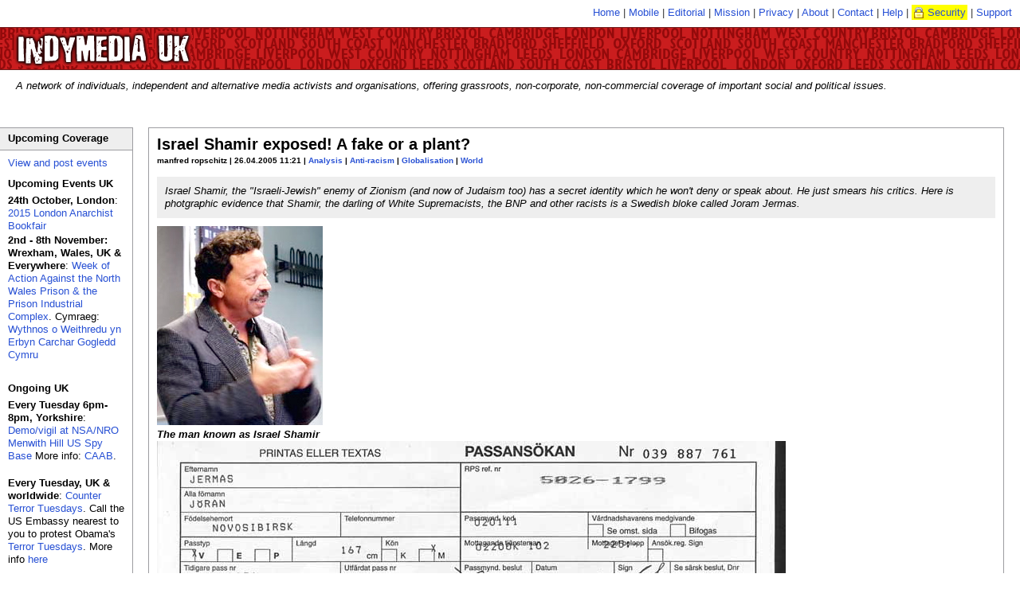

--- FILE ---
content_type: text/html; charset=utf-8
request_url: https://www.indymedia.org.uk/en/2005/04/309818.html?c=on
body_size: 16448
content:




  
<!DOCTYPE html>
<!-- article  -->
<html lang="en">
  <head>
    <meta http-equiv="Content-Type" content="text/html; charset=UTF-8" />
    <title>Israel Shamir exposed! A fake or a plant? - UK Indymedia</title>
    <meta lang="en" name="description" content="Israel Shamir, the &amp;quot;Israeli-Jewish&amp;quot; enemy of Zionism (and now of Judaism too) has a secret identity which he won't deny or speak about. He just smears his critics. Here is photgraphic evidence that Shamir, the darling of White Supremacists, the BNP and other racists is a Swedish bloke called Joram Jermas." />
    
    
    
    
      <!-- robots meta tag  -->

  <meta name="robots" content="index,follow" />



    
      

    <!-- header.head.template  -->

    
    
    
    
    
    
    <link rel="shortcut icon" href="/favicon.ico" type="image/x-icon" />
    
    <link rel="stylesheet" type="text/css" href="/inc/style.css" media="screen" title="IMC UK Style" />
    <link rel="stylesheet" type="text/css" href="/inc/print.css" media="print" title="Print Style Sheet" />
    <link rel="stylesheet" type="text/css" href="/inc/handheld.css" media="handheld" title="Print Style Sheet" />
    
    <link rel="alternate syndication" href="/en/features.rss" type="application/rss+xml" 
      hreflang="en" title="UK Indymedia Features RSS Feed" />
    <link rel="alternate syndication" href="/en/newswire.rss" type="application/rss+xml" 
      hreflang="en" title="UK Indymedia Newswire RSS Feed" />
    <link rel="alternate syndication" href="/en/promotednewswire.rss" type="application/rss+xml" 
      hreflang="en" title="UK Indymedia Promoted Newswire RSS Feed" />
    <link rel="alternate syndication" href="/en/audio.rss" type="application/rss+xml" 
      hreflang="en" title="UK Indymedia Audio RSS Feed " />
    <link rel="alternate syndication" href="/en/images.rss" type="application/rss+xml" 
      hreflang="en" title="UK Indymedia Images RSS Feed " />
    <link rel="alternate syndication" href="/en/video.rss" type="application/rss+xml" 
      hreflang="en" title="UK Indymedia Video RSS Feed " />
    
    <link rel="alternate syndication" href="/en/regions/birmingham/newswire.rss" type="application/rss+xml" 
      hreflang="en" title="UK Indymedia Birmingham Newswire RSS Feed" />
    <link rel="alternate syndication" href="/en/regions/birmingham/features.rss" type="application/rss+xml" 
      hreflang="en" title="UK Indymedia Birmingham Features RSS Feed" />
    
    <link rel="alternate syndication" href="/en/regions/cambridge/newswire.rss" type="application/rss+xml" 
      hreflang="en" title="UK Indymedia Cambridge Newswire RSS Feed" />
    <link rel="alternate syndication" href="/en/regions/cambridge/features.rss" type="application/rss+xml" 
      hreflang="en" title="UK Indymedia Cambridge Features RSS Feed" />
    
    <link rel="alternate syndication" href="/en/regions/liverpool/newswire.rss" type="application/rss+xml" 
      hreflang="en" title="UK Indymedia Liverpool Newswire RSS Feed" />
    <link rel="alternate syndication" href="/en/regions/liverpool/features.rss" type="application/rss+xml" 
      hreflang="en" title="UK Indymedia Liverpool Features RSS Feed" />
    
    <link rel="alternate syndication" href="/en/regions/london/newswire.rss" type="application/rss+xml" 
      hreflang="en" title="UK Indymedia London Newswire RSS Feed" />
    <link rel="alternate syndication" href="/en/regions/london/features.rss" type="application/rss+xml" 
      hreflang="en" title="UK Indymedia London Features RSS Feed" />
    
    <link rel="alternate syndication" href="/en/regions/oxford/newswire.rss" type="application/rss+xml" 
      hreflang="en" title="UK Indymedia Oxford Newswire RSS Feed" />
    <link rel="alternate syndication" href="/en/regions/oxford/features.rss" type="application/rss+xml" 
      hreflang="en" title="UK Indymedia Oxford Features RSS Feed" />
    
    <link rel="alternate syndication" href="/en/regions/sheffield/newswire.rss" type="application/rss+xml" 
      hreflang="en" title="UK Indymedia Sheffield Newswire RSS Feed" />
    <link rel="alternate syndication" href="/en/regions/sheffield/features.rss" type="application/rss+xml" 
      hreflang="en" title="UK Indymedia Sheffield Features RSS Feed" />
    
    <link rel="alternate syndication" href="/en/regions/southcoast/newswire.rss" type="application/rss+xml" 
      hreflang="en" title="UK Indymedia South Coast Newswire RSS Feed" />
    <link rel="alternate syndication" href="/en/regions/southcoast/features.rss" type="application/rss+xml" 
      hreflang="en" title="UK Indymedia South Coast Features RSS Feed" />
    
    <link rel="alternate syndication" href="/en/regions/wales/newswire.rss" type="application/rss+xml" 
      hreflang="en" title="UK Indymedia Wales Newswire RSS Feed" />
    <link rel="alternate syndication" href="/en/regions/wales/features.rss" type="application/rss+xml" 
      hreflang="en" title="UK Indymedia Wales Features RSS Feed" />
    
    <link rel="alternate syndication" href="/en/regions/world/newswire.rss" type="application/rss+xml" 
      hreflang="en" title="UK Indymedia World Newswire RSS Feed" />
    <link rel="alternate syndication" href="/en/regions/world/features.rss" type="application/rss+xml" 
      hreflang="en" title="UK Indymedia World Features RSS Feed" />
    
    
    <link rel="alternate syndication" href="/en/topics/afghanistan/newswire.rss" type="application/rss+xml" 
      hreflang="en" title="UK Indymedia Afghanistan Newswire RSS Feed" />
    <link rel="alternate syndication" href="/en/topics/afghanistan/features.rss" type="application/rss+xml" 
      hreflang="en" title="UK Indymedia Afghanistan Features RSS Feed" />
    
    <link rel="alternate syndication" href="/en/topics/analysis/newswire.rss" type="application/rss+xml" 
      hreflang="en" title="UK Indymedia Analysis Newswire RSS Feed" />
    <link rel="alternate syndication" href="/en/topics/analysis/features.rss" type="application/rss+xml" 
      hreflang="en" title="UK Indymedia Analysis Features RSS Feed" />
    
    <link rel="alternate syndication" href="/en/topics/animalliberation/newswire.rss" type="application/rss+xml" 
      hreflang="en" title="UK Indymedia Animal Liberation Newswire RSS Feed" />
    <link rel="alternate syndication" href="/en/topics/animalliberation/features.rss" type="application/rss+xml" 
      hreflang="en" title="UK Indymedia Animal Liberation Features RSS Feed" />
    
    <link rel="alternate syndication" href="/en/topics/nukes/newswire.rss" type="application/rss+xml" 
      hreflang="en" title="UK Indymedia Anti-Nuclear Newswire RSS Feed" />
    <link rel="alternate syndication" href="/en/topics/nukes/features.rss" type="application/rss+xml" 
      hreflang="en" title="UK Indymedia Anti-Nuclear Features RSS Feed" />
    
    <link rel="alternate syndication" href="/en/topics/anti-militarism/newswire.rss" type="application/rss+xml" 
      hreflang="en" title="UK Indymedia Anti-militarism Newswire RSS Feed" />
    <link rel="alternate syndication" href="/en/topics/anti-militarism/features.rss" type="application/rss+xml" 
      hreflang="en" title="UK Indymedia Anti-militarism Features RSS Feed" />
    
    <link rel="alternate syndication" href="/en/topics/anti-racism/newswire.rss" type="application/rss+xml" 
      hreflang="en" title="UK Indymedia Anti-racism Newswire RSS Feed" />
    <link rel="alternate syndication" href="/en/topics/anti-racism/features.rss" type="application/rss+xml" 
      hreflang="en" title="UK Indymedia Anti-racism Features RSS Feed" />
    
    <link rel="alternate syndication" href="/en/topics/bio-technology/newswire.rss" type="application/rss+xml" 
      hreflang="en" title="UK Indymedia Bio-technology Newswire RSS Feed" />
    <link rel="alternate syndication" href="/en/topics/bio-technology/features.rss" type="application/rss+xml" 
      hreflang="en" title="UK Indymedia Bio-technology Features RSS Feed" />
    
    <link rel="alternate syndication" href="/en/topics/climate/newswire.rss" type="application/rss+xml" 
      hreflang="en" title="UK Indymedia Climate Chaos Newswire RSS Feed" />
    <link rel="alternate syndication" href="/en/topics/climate/features.rss" type="application/rss+xml" 
      hreflang="en" title="UK Indymedia Climate Chaos Features RSS Feed" />
    
    <link rel="alternate syndication" href="/en/topics/culture/newswire.rss" type="application/rss+xml" 
      hreflang="en" title="UK Indymedia Culture Newswire RSS Feed" />
    <link rel="alternate syndication" href="/en/topics/culture/features.rss" type="application/rss+xml" 
      hreflang="en" title="UK Indymedia Culture Features RSS Feed" />
    
    <link rel="alternate syndication" href="/en/topics/ecology/newswire.rss" type="application/rss+xml" 
      hreflang="en" title="UK Indymedia Ecology Newswire RSS Feed" />
    <link rel="alternate syndication" href="/en/topics/ecology/features.rss" type="application/rss+xml" 
      hreflang="en" title="UK Indymedia Ecology Features RSS Feed" />
    
    <link rel="alternate syndication" href="/en/topics/education/newswire.rss" type="application/rss+xml" 
      hreflang="en" title="UK Indymedia Education Newswire RSS Feed" />
    <link rel="alternate syndication" href="/en/topics/education/features.rss" type="application/rss+xml" 
      hreflang="en" title="UK Indymedia Education Features RSS Feed" />
    
    <link rel="alternate syndication" href="/en/topics/energy/newswire.rss" type="application/rss+xml" 
      hreflang="en" title="UK Indymedia Energy Crisis Newswire RSS Feed" />
    <link rel="alternate syndication" href="/en/topics/energy/features.rss" type="application/rss+xml" 
      hreflang="en" title="UK Indymedia Energy Crisis Features RSS Feed" />
    
    <link rel="alternate syndication" href="/en/topics/frack/newswire.rss" type="application/rss+xml" 
      hreflang="en" title="UK Indymedia Fracking Newswire RSS Feed" />
    <link rel="alternate syndication" href="/en/topics/frack/features.rss" type="application/rss+xml" 
      hreflang="en" title="UK Indymedia Fracking Features RSS Feed" />
    
    <link rel="alternate syndication" href="/en/topics/freespaces/newswire.rss" type="application/rss+xml" 
      hreflang="en" title="UK Indymedia Free Spaces Newswire RSS Feed" />
    <link rel="alternate syndication" href="/en/topics/freespaces/features.rss" type="application/rss+xml" 
      hreflang="en" title="UK Indymedia Free Spaces Features RSS Feed" />
    
    <link rel="alternate syndication" href="/en/topics/gender/newswire.rss" type="application/rss+xml" 
      hreflang="en" title="UK Indymedia Gender Newswire RSS Feed" />
    <link rel="alternate syndication" href="/en/topics/gender/features.rss" type="application/rss+xml" 
      hreflang="en" title="UK Indymedia Gender Features RSS Feed" />
    
    <link rel="alternate syndication" href="/en/topics/globalisation/newswire.rss" type="application/rss+xml" 
      hreflang="en" title="UK Indymedia Globalisation Newswire RSS Feed" />
    <link rel="alternate syndication" href="/en/topics/globalisation/features.rss" type="application/rss+xml" 
      hreflang="en" title="UK Indymedia Globalisation Features RSS Feed" />
    
    <link rel="alternate syndication" href="/en/topics/health/newswire.rss" type="application/rss+xml" 
      hreflang="en" title="UK Indymedia Health Newswire RSS Feed" />
    <link rel="alternate syndication" href="/en/topics/health/features.rss" type="application/rss+xml" 
      hreflang="en" title="UK Indymedia Health Features RSS Feed" />
    
    <link rel="alternate syndication" href="/en/topics/history/newswire.rss" type="application/rss+xml" 
      hreflang="en" title="UK Indymedia History Newswire RSS Feed" />
    <link rel="alternate syndication" href="/en/topics/history/features.rss" type="application/rss+xml" 
      hreflang="en" title="UK Indymedia History Features RSS Feed" />
    
    <link rel="alternate syndication" href="/en/topics/indymedia/newswire.rss" type="application/rss+xml" 
      hreflang="en" title="UK Indymedia Indymedia Newswire RSS Feed" />
    <link rel="alternate syndication" href="/en/topics/indymedia/features.rss" type="application/rss+xml" 
      hreflang="en" title="UK Indymedia Indymedia Features RSS Feed" />
    
    <link rel="alternate syndication" href="/en/topics/iraq/newswire.rss" type="application/rss+xml" 
      hreflang="en" title="UK Indymedia Iraq Newswire RSS Feed" />
    <link rel="alternate syndication" href="/en/topics/iraq/features.rss" type="application/rss+xml" 
      hreflang="en" title="UK Indymedia Iraq Features RSS Feed" />
    
    <link rel="alternate syndication" href="/en/topics/migration/newswire.rss" type="application/rss+xml" 
      hreflang="en" title="UK Indymedia Migration Newswire RSS Feed" />
    <link rel="alternate syndication" href="/en/topics/migration/features.rss" type="application/rss+xml" 
      hreflang="en" title="UK Indymedia Migration Features RSS Feed" />
    
    <link rel="alternate syndication" href="/en/topics/oceans/newswire.rss" type="application/rss+xml" 
      hreflang="en" title="UK Indymedia Ocean Defence Newswire RSS Feed" />
    <link rel="alternate syndication" href="/en/topics/oceans/features.rss" type="application/rss+xml" 
      hreflang="en" title="UK Indymedia Ocean Defence Features RSS Feed" />
    
    <link rel="alternate syndication" href="/en/topics/otherpress/newswire.rss" type="application/rss+xml" 
      hreflang="en" title="UK Indymedia Other Press Newswire RSS Feed" />
    <link rel="alternate syndication" href="/en/topics/otherpress/features.rss" type="application/rss+xml" 
      hreflang="en" title="UK Indymedia Other Press Features RSS Feed" />
    
    <link rel="alternate syndication" href="/en/topics/palestine/newswire.rss" type="application/rss+xml" 
      hreflang="en" title="UK Indymedia Palestine Newswire RSS Feed" />
    <link rel="alternate syndication" href="/en/topics/palestine/features.rss" type="application/rss+xml" 
      hreflang="en" title="UK Indymedia Palestine Features RSS Feed" />
    
    <link rel="alternate syndication" href="/en/topics/cops/newswire.rss" type="application/rss+xml" 
      hreflang="en" title="UK Indymedia Policing Newswire RSS Feed" />
    <link rel="alternate syndication" href="/en/topics/cops/features.rss" type="application/rss+xml" 
      hreflang="en" title="UK Indymedia Policing Features RSS Feed" />
    
    <link rel="alternate syndication" href="/en/topics/publicsectorcuts/newswire.rss" type="application/rss+xml" 
      hreflang="en" title="UK Indymedia Public sector cuts Newswire RSS Feed" />
    <link rel="alternate syndication" href="/en/topics/publicsectorcuts/features.rss" type="application/rss+xml" 
      hreflang="en" title="UK Indymedia Public sector cuts Features RSS Feed" />
    
    <link rel="alternate syndication" href="/en/topics/repression/newswire.rss" type="application/rss+xml" 
      hreflang="en" title="UK Indymedia Repression Newswire RSS Feed" />
    <link rel="alternate syndication" href="/en/topics/repression/features.rss" type="application/rss+xml" 
      hreflang="en" title="UK Indymedia Repression Features RSS Feed" />
    
    <link rel="alternate syndication" href="/en/topics/socialstruggles/newswire.rss" type="application/rss+xml" 
      hreflang="en" title="UK Indymedia Social Struggles Newswire RSS Feed" />
    <link rel="alternate syndication" href="/en/topics/socialstruggles/features.rss" type="application/rss+xml" 
      hreflang="en" title="UK Indymedia Social Struggles Features RSS Feed" />
    
    <link rel="alternate syndication" href="/en/topics/technology/newswire.rss" type="application/rss+xml" 
      hreflang="en" title="UK Indymedia Technology Newswire RSS Feed" />
    <link rel="alternate syndication" href="/en/topics/technology/features.rss" type="application/rss+xml" 
      hreflang="en" title="UK Indymedia Technology Features RSS Feed" />
    
    <link rel="alternate syndication" href="/en/topics/terror/newswire.rss" type="application/rss+xml" 
      hreflang="en" title="UK Indymedia Terror War Newswire RSS Feed" />
    <link rel="alternate syndication" href="/en/topics/terror/features.rss" type="application/rss+xml" 
      hreflang="en" title="UK Indymedia Terror War Features RSS Feed" />
    
    <link rel="alternate syndication" href="/en/topics/workersmovements/newswire.rss" type="application/rss+xml" 
      hreflang="en" title="UK Indymedia Workers' Movements Newswire RSS Feed" />
    <link rel="alternate syndication" href="/en/topics/workersmovements/features.rss" type="application/rss+xml" 
      hreflang="en" title="UK Indymedia Workers' Movements Features RSS Feed" />
    
    <link rel="alternate syndication" href="/en/topics/zapatista/newswire.rss" type="application/rss+xml" 
      hreflang="en" title="UK Indymedia Zapatista Newswire RSS Feed" />
    <link rel="alternate syndication" href="/en/topics/zapatista/features.rss" type="application/rss+xml" 
      hreflang="en" title="UK Indymedia Zapatista Features RSS Feed" />
    
    
    
    
    <link rel="alternate syndication" href="/en/actions/2014/nato/newswire.rss" type="application/rss+xml" 
      hreflang="en" title="UK Indymedia NATO 2014 Newswire RSS Feed" />
    <link rel="alternate syndication" href="/en/actions/2014/nato/features.rss" type="application/rss+xml" 
      hreflang="en" title="UK Indymedia NATO 2014 Features RSS Feed" />
    
    
    <link rel="alternate syndication" href="/en/actions/2013/g8/newswire.rss" type="application/rss+xml" 
      hreflang="en" title="UK Indymedia G8 2013 Newswire RSS Feed" />
    <link rel="alternate syndication" href="/en/actions/2013/g8/features.rss" type="application/rss+xml" 
      hreflang="en" title="UK Indymedia G8 2013 Features RSS Feed" />
    
    
    <link rel="alternate syndication" href="/en/actions/2012/workfare/newswire.rss" type="application/rss+xml" 
      hreflang="en" title="UK Indymedia Workfare Newswire RSS Feed" />
    <link rel="alternate syndication" href="/en/actions/2012/workfare/features.rss" type="application/rss+xml" 
      hreflang="en" title="UK Indymedia Workfare Features RSS Feed" />
    
    
    <link rel="alternate syndication" href="/en/actions/2011/census/newswire.rss" type="application/rss+xml" 
      hreflang="en" title="UK Indymedia 2011 Census Resistance Newswire RSS Feed" />
    <link rel="alternate syndication" href="/en/actions/2011/census/features.rss" type="application/rss+xml" 
      hreflang="en" title="UK Indymedia 2011 Census Resistance Features RSS Feed" />
    
    <link rel="alternate syndication" href="/en/actions/2011/riots/newswire.rss" type="application/rss+xml" 
      hreflang="en" title="UK Indymedia August Riots Newswire RSS Feed" />
    <link rel="alternate syndication" href="/en/actions/2011/riots/features.rss" type="application/rss+xml" 
      hreflang="en" title="UK Indymedia August Riots Features RSS Feed" />
    
    <link rel="alternate syndication" href="/en/actions/2011/dalefarm/newswire.rss" type="application/rss+xml" 
      hreflang="en" title="UK Indymedia Dale Farm Newswire RSS Feed" />
    <link rel="alternate syndication" href="/en/actions/2011/dalefarm/features.rss" type="application/rss+xml" 
      hreflang="en" title="UK Indymedia Dale Farm Features RSS Feed" />
    
    <link rel="alternate syndication" href="/en/actions/2011/j30/newswire.rss" type="application/rss+xml" 
      hreflang="en" title="UK Indymedia J30 Strike Newswire RSS Feed" />
    <link rel="alternate syndication" href="/en/actions/2011/j30/features.rss" type="application/rss+xml" 
      hreflang="en" title="UK Indymedia J30 Strike Features RSS Feed" />
    
    <link rel="alternate syndication" href="/en/actions/2011/occupy/newswire.rss" type="application/rss+xml" 
      hreflang="en" title="UK Indymedia Occupy Everywhere Newswire RSS Feed" />
    <link rel="alternate syndication" href="/en/actions/2011/occupy/features.rss" type="application/rss+xml" 
      hreflang="en" title="UK Indymedia Occupy Everywhere Features RSS Feed" />
    
    
    <link rel="alternate syndication" href="/en/actions/2010/gazaflotilla/newswire.rss" type="application/rss+xml" 
      hreflang="en" title="UK Indymedia Flotilla to Gaza Newswire RSS Feed" />
    <link rel="alternate syndication" href="/en/actions/2010/gazaflotilla/features.rss" type="application/rss+xml" 
      hreflang="en" title="UK Indymedia Flotilla to Gaza Features RSS Feed" />
    
    <link rel="alternate syndication" href="/en/actions/2010/mayday/newswire.rss" type="application/rss+xml" 
      hreflang="en" title="UK Indymedia Mayday 2010 Newswire RSS Feed" />
    <link rel="alternate syndication" href="/en/actions/2010/mayday/features.rss" type="application/rss+xml" 
      hreflang="en" title="UK Indymedia Mayday 2010 Features RSS Feed" />
    
    <link rel="alternate syndication" href="/en/actions/2010/tarsands/newswire.rss" type="application/rss+xml" 
      hreflang="en" title="UK Indymedia Tar Sands Newswire RSS Feed" />
    <link rel="alternate syndication" href="/en/actions/2010/tarsands/features.rss" type="application/rss+xml" 
      hreflang="en" title="UK Indymedia Tar Sands Features RSS Feed" />
    
    
    <link rel="alternate syndication" href="/en/actions/2009/cop15/newswire.rss" type="application/rss+xml" 
      hreflang="en" title="UK Indymedia COP15 Climate Summit 2009 Newswire RSS Feed" />
    <link rel="alternate syndication" href="/en/actions/2009/cop15/features.rss" type="application/rss+xml" 
      hreflang="en" title="UK Indymedia COP15 Climate Summit 2009 Features RSS Feed" />
    
    <link rel="alternate syndication" href="/en/actions/2009/g20/newswire.rss" type="application/rss+xml" 
      hreflang="en" title="UK Indymedia G20 London Summit Newswire RSS Feed" />
    <link rel="alternate syndication" href="/en/actions/2009/g20/features.rss" type="application/rss+xml" 
      hreflang="en" title="UK Indymedia G20 London Summit Features RSS Feed" />
    
    <link rel="alternate syndication" href="/en/actions/2009/guantanamo/newswire.rss" type="application/rss+xml" 
      hreflang="en" title="UK Indymedia Guantánamo Newswire RSS Feed" />
    <link rel="alternate syndication" href="/en/actions/2009/guantanamo/features.rss" type="application/rss+xml" 
      hreflang="en" title="UK Indymedia Guantánamo Features RSS Feed" />
    
    <link rel="alternate syndication" href="/en/actions/2009/strummer/newswire.rss" type="application/rss+xml" 
      hreflang="en" title="UK Indymedia Indymedia Server Seizure Newswire RSS Feed" />
    <link rel="alternate syndication" href="/en/actions/2009/strummer/features.rss" type="application/rss+xml" 
      hreflang="en" title="UK Indymedia Indymedia Server Seizure Features RSS Feed" />
    
    <link rel="alternate syndication" href="/en/actions/2009/occupations/newswire.rss" type="application/rss+xml" 
      hreflang="en" title="UK Indymedia University Occupations for Gaza Newswire RSS Feed" />
    <link rel="alternate syndication" href="/en/actions/2009/occupations/features.rss" type="application/rss+xml" 
      hreflang="en" title="UK Indymedia University Occupations for Gaza Features RSS Feed" />
    
    
    <link rel="alternate syndication" href="/en/actions/2007/climatecamp/newswire.rss" type="application/rss+xml" 
      hreflang="en" title="UK Indymedia Climate Camp 2007 Newswire RSS Feed" />
    <link rel="alternate syndication" href="/en/actions/2007/climatecamp/features.rss" type="application/rss+xml" 
      hreflang="en" title="UK Indymedia Climate Camp 2007 Features RSS Feed" />
    
    <link rel="alternate syndication" href="/en/actions/2007/dsei/newswire.rss" type="application/rss+xml" 
      hreflang="en" title="UK Indymedia DSEi 2007 Newswire RSS Feed" />
    <link rel="alternate syndication" href="/en/actions/2007/dsei/features.rss" type="application/rss+xml" 
      hreflang="en" title="UK Indymedia DSEi 2007 Features RSS Feed" />
    
    <link rel="alternate syndication" href="/en/actions/2007/g8/newswire.rss" type="application/rss+xml" 
      hreflang="en" title="UK Indymedia G8 Germany 2007 Newswire RSS Feed" />
    <link rel="alternate syndication" href="/en/actions/2007/g8/features.rss" type="application/rss+xml" 
      hreflang="en" title="UK Indymedia G8 Germany 2007 Features RSS Feed" />
    
    <link rel="alternate syndication" href="/en/actions/2007/mayday/newswire.rss" type="application/rss+xml" 
      hreflang="en" title="UK Indymedia Mayday 2007 Newswire RSS Feed" />
    <link rel="alternate syndication" href="/en/actions/2007/mayday/features.rss" type="application/rss+xml" 
      hreflang="en" title="UK Indymedia Mayday 2007 Features RSS Feed" />
    
    <link rel="alternate syndication" href="/en/actions/2007/nobordercamp/newswire.rss" type="application/rss+xml" 
      hreflang="en" title="UK Indymedia No Border Camp 2007 Newswire RSS Feed" />
    <link rel="alternate syndication" href="/en/actions/2007/nobordercamp/features.rss" type="application/rss+xml" 
      hreflang="en" title="UK Indymedia No Border Camp 2007 Features RSS Feed" />
    
    
    <link rel="alternate syndication" href="/en/actions/2006/noborders/newswire.rss" type="application/rss+xml" 
      hreflang="en" title="UK Indymedia April 2006 No Borders Days of Action Newswire RSS Feed" />
    <link rel="alternate syndication" href="/en/actions/2006/noborders/features.rss" type="application/rss+xml" 
      hreflang="en" title="UK Indymedia April 2006 No Borders Days of Action Features RSS Feed" />
    
    <link rel="alternate syndication" href="/en/actions/2006/aa/newswire.rss" type="application/rss+xml" 
      hreflang="en" title="UK Indymedia Art and Activism Caravan 2006 Newswire RSS Feed" />
    <link rel="alternate syndication" href="/en/actions/2006/aa/features.rss" type="application/rss+xml" 
      hreflang="en" title="UK Indymedia Art and Activism Caravan 2006 Features RSS Feed" />
    
    <link rel="alternate syndication" href="/en/actions/2006/climatecamp/newswire.rss" type="application/rss+xml" 
      hreflang="en" title="UK Indymedia Climate Camp 2006 Newswire RSS Feed" />
    <link rel="alternate syndication" href="/en/actions/2006/climatecamp/features.rss" type="application/rss+xml" 
      hreflang="en" title="UK Indymedia Climate Camp 2006 Features RSS Feed" />
    
    <link rel="alternate syndication" href="/en/actions/2006/faslane/newswire.rss" type="application/rss+xml" 
      hreflang="en" title="UK Indymedia Faslane Newswire RSS Feed" />
    <link rel="alternate syndication" href="/en/actions/2006/faslane/features.rss" type="application/rss+xml" 
      hreflang="en" title="UK Indymedia Faslane Features RSS Feed" />
    
    <link rel="alternate syndication" href="/en/actions/2006/france/newswire.rss" type="application/rss+xml" 
      hreflang="en" title="UK Indymedia French CPE uprising 2006 Newswire RSS Feed" />
    <link rel="alternate syndication" href="/en/actions/2006/france/features.rss" type="application/rss+xml" 
      hreflang="en" title="UK Indymedia French CPE uprising 2006 Features RSS Feed" />
    
    <link rel="alternate syndication" href="/en/actions/2006/g8/newswire.rss" type="application/rss+xml" 
      hreflang="en" title="UK Indymedia G8 Russia 2006 Newswire RSS Feed" />
    <link rel="alternate syndication" href="/en/actions/2006/g8/features.rss" type="application/rss+xml" 
      hreflang="en" title="UK Indymedia G8 Russia 2006 Features RSS Feed" />
    
    <link rel="alternate syndication" href="/en/actions/2006/lebanon/newswire.rss" type="application/rss+xml" 
      hreflang="en" title="UK Indymedia Lebanon War 2006 Newswire RSS Feed" />
    <link rel="alternate syndication" href="/en/actions/2006/lebanon/features.rss" type="application/rss+xml" 
      hreflang="en" title="UK Indymedia Lebanon War 2006 Features RSS Feed" />
    
    <link rel="alternate syndication" href="/en/actions/2006/march18/newswire.rss" type="application/rss+xml" 
      hreflang="en" title="UK Indymedia March 18 Anti War Protest Newswire RSS Feed" />
    <link rel="alternate syndication" href="/en/actions/2006/march18/features.rss" type="application/rss+xml" 
      hreflang="en" title="UK Indymedia March 18 Anti War Protest Features RSS Feed" />
    
    <link rel="alternate syndication" href="/en/actions/2006/mayday/newswire.rss" type="application/rss+xml" 
      hreflang="en" title="UK Indymedia Mayday 2006 Newswire RSS Feed" />
    <link rel="alternate syndication" href="/en/actions/2006/mayday/features.rss" type="application/rss+xml" 
      hreflang="en" title="UK Indymedia Mayday 2006 Features RSS Feed" />
    
    <link rel="alternate syndication" href="/en/actions/2006/oaxaca/newswire.rss" type="application/rss+xml" 
      hreflang="en" title="UK Indymedia Oaxaca Uprising Newswire RSS Feed" />
    <link rel="alternate syndication" href="/en/actions/2006/oaxaca/features.rss" type="application/rss+xml" 
      hreflang="en" title="UK Indymedia Oaxaca Uprising Features RSS Feed" />
    
    <link rel="alternate syndication" href="/en/actions/2006/refugeeweek/newswire.rss" type="application/rss+xml" 
      hreflang="en" title="UK Indymedia Refugee Week 2006 Newswire RSS Feed" />
    <link rel="alternate syndication" href="/en/actions/2006/refugeeweek/features.rss" type="application/rss+xml" 
      hreflang="en" title="UK Indymedia Refugee Week 2006 Features RSS Feed" />
    
    <link rel="alternate syndication" href="/en/actions/2006/mayo/newswire.rss" type="application/rss+xml" 
      hreflang="en" title="UK Indymedia Rossport Solidarity Newswire RSS Feed" />
    <link rel="alternate syndication" href="/en/actions/2006/mayo/features.rss" type="application/rss+xml" 
      hreflang="en" title="UK Indymedia Rossport Solidarity Features RSS Feed" />
    
    <link rel="alternate syndication" href="/en/actions/2006/socpa/newswire.rss" type="application/rss+xml" 
      hreflang="en" title="UK Indymedia SOCPA Newswire RSS Feed" />
    <link rel="alternate syndication" href="/en/actions/2006/socpa/features.rss" type="application/rss+xml" 
      hreflang="en" title="UK Indymedia SOCPA Features RSS Feed" />
    
    <link rel="alternate syndication" href="/en/actions/2006/oct7/newswire.rss" type="application/rss+xml" 
      hreflang="en" title="UK Indymedia Transnational Day of Action Against Migration Controls Newswire RSS Feed" />
    <link rel="alternate syndication" href="/en/actions/2006/oct7/features.rss" type="application/rss+xml" 
      hreflang="en" title="UK Indymedia Transnational Day of Action Against Migration Controls Features RSS Feed" />
    
    <link rel="alternate syndication" href="/en/actions/2006/wsf/newswire.rss" type="application/rss+xml" 
      hreflang="en" title="UK Indymedia WSF 2006 Newswire RSS Feed" />
    <link rel="alternate syndication" href="/en/actions/2006/wsf/features.rss" type="application/rss+xml" 
      hreflang="en" title="UK Indymedia WSF 2006 Features RSS Feed" />
    
    
    <link rel="alternate syndication" href="/en/actions/2005/dsei/newswire.rss" type="application/rss+xml" 
      hreflang="en" title="UK Indymedia DSEi 2005 Newswire RSS Feed" />
    <link rel="alternate syndication" href="/en/actions/2005/dsei/features.rss" type="application/rss+xml" 
      hreflang="en" title="UK Indymedia DSEi 2005 Features RSS Feed" />
    
    <link rel="alternate syndication" href="/en/actions/2005/g8/newswire.rss" type="application/rss+xml" 
      hreflang="en" title="UK Indymedia G8 2005 Newswire RSS Feed" />
    <link rel="alternate syndication" href="/en/actions/2005/g8/features.rss" type="application/rss+xml" 
      hreflang="en" title="UK Indymedia G8 2005 Features RSS Feed" />
    
    <link rel="alternate syndication" href="/en/actions/2005/wto/newswire.rss" type="application/rss+xml" 
      hreflang="en" title="UK Indymedia WTO Hong Kong 2005 Newswire RSS Feed" />
    <link rel="alternate syndication" href="/en/actions/2005/wto/features.rss" type="application/rss+xml" 
      hreflang="en" title="UK Indymedia WTO Hong Kong 2005 Features RSS Feed" />
    
    
    <link rel="alternate syndication" href="/en/actions/2004/esf/newswire.rss" type="application/rss+xml" 
      hreflang="en" title="UK Indymedia European Social Forum Newswire RSS Feed" />
    <link rel="alternate syndication" href="/en/actions/2004/esf/features.rss" type="application/rss+xml" 
      hreflang="en" title="UK Indymedia European Social Forum Features RSS Feed" />
    
    <link rel="alternate syndication" href="/en/actions/2004/fbi/newswire.rss" type="application/rss+xml" 
      hreflang="en" title="UK Indymedia FBI Server Seizure Newswire RSS Feed" />
    <link rel="alternate syndication" href="/en/actions/2004/fbi/features.rss" type="application/rss+xml" 
      hreflang="en" title="UK Indymedia FBI Server Seizure Features RSS Feed" />
    
    <link rel="alternate syndication" href="/en/actions/2004/mayday/newswire.rss" type="application/rss+xml" 
      hreflang="en" title="UK Indymedia May Day 2004 Newswire RSS Feed" />
    <link rel="alternate syndication" href="/en/actions/2004/mayday/features.rss" type="application/rss+xml" 
      hreflang="en" title="UK Indymedia May Day 2004 Features RSS Feed" />
    
    <link rel="alternate syndication" href="/en/actions/2004/venezuela/newswire.rss" type="application/rss+xml" 
      hreflang="en" title="UK Indymedia Venezuela Newswire RSS Feed" />
    <link rel="alternate syndication" href="/en/actions/2004/venezuela/features.rss" type="application/rss+xml" 
      hreflang="en" title="UK Indymedia Venezuela Features RSS Feed" />
    
    
    <link rel="alternate syndication" href="/en/actions/2003/bush/newswire.rss" type="application/rss+xml" 
      hreflang="en" title="UK Indymedia Bush 2003 Newswire RSS Feed" />
    <link rel="alternate syndication" href="/en/actions/2003/bush/features.rss" type="application/rss+xml" 
      hreflang="en" title="UK Indymedia Bush 2003 Features RSS Feed" />
    
    <link rel="alternate syndication" href="/en/actions/2003/dsei/newswire.rss" type="application/rss+xml" 
      hreflang="en" title="UK Indymedia DSEi 2003 Newswire RSS Feed" />
    <link rel="alternate syndication" href="/en/actions/2003/dsei/features.rss" type="application/rss+xml" 
      hreflang="en" title="UK Indymedia DSEi 2003 Features RSS Feed" />
    
    <link rel="alternate syndication" href="/en/actions/2003/evian/newswire.rss" type="application/rss+xml" 
      hreflang="en" title="UK Indymedia Evian G8 Newswire RSS Feed" />
    <link rel="alternate syndication" href="/en/actions/2003/evian/features.rss" type="application/rss+xml" 
      hreflang="en" title="UK Indymedia Evian G8 Features RSS Feed" />
    
    <link rel="alternate syndication" href="/en/actions/2003/mayday/newswire.rss" type="application/rss+xml" 
      hreflang="en" title="UK Indymedia May Day 2003 Newswire RSS Feed" />
    <link rel="alternate syndication" href="/en/actions/2003/mayday/features.rss" type="application/rss+xml" 
      hreflang="en" title="UK Indymedia May Day 2003 Features RSS Feed" />
    
    <link rel="alternate syndication" href="/en/actions/2003/nowarf15/newswire.rss" type="application/rss+xml" 
      hreflang="en" title="UK Indymedia No War F15 Newswire RSS Feed" />
    <link rel="alternate syndication" href="/en/actions/2003/nowarf15/features.rss" type="application/rss+xml" 
      hreflang="en" title="UK Indymedia No War F15 Features RSS Feed" />
    
    <link rel="alternate syndication" href="/en/actions/2003/saloniki/newswire.rss" type="application/rss+xml" 
      hreflang="en" title="UK Indymedia Saloniki Prisoner Support Newswire RSS Feed" />
    <link rel="alternate syndication" href="/en/actions/2003/saloniki/features.rss" type="application/rss+xml" 
      hreflang="en" title="UK Indymedia Saloniki Prisoner Support Features RSS Feed" />
    
    <link rel="alternate syndication" href="/en/actions/2003/thessaloniki/newswire.rss" type="application/rss+xml" 
      hreflang="en" title="UK Indymedia Thessaloniki EU Newswire RSS Feed" />
    <link rel="alternate syndication" href="/en/actions/2003/thessaloniki/features.rss" type="application/rss+xml" 
      hreflang="en" title="UK Indymedia Thessaloniki EU Features RSS Feed" />
    
    <link rel="alternate syndication" href="/en/actions/2003/wsis/newswire.rss" type="application/rss+xml" 
      hreflang="en" title="UK Indymedia WSIS 2003 Newswire RSS Feed" />
    <link rel="alternate syndication" href="/en/actions/2003/wsis/features.rss" type="application/rss+xml" 
      hreflang="en" title="UK Indymedia WSIS 2003 Features RSS Feed" />
    
    
    <link rel="alternate syndication" href="/en/actions/2002/argentina/newswire.rss" type="application/rss+xml" 
      hreflang="en" title="UK Indymedia Argentina Newswire RSS Feed" />
    <link rel="alternate syndication" href="/en/actions/2002/argentina/features.rss" type="application/rss+xml" 
      hreflang="en" title="UK Indymedia Argentina Features RSS Feed" />
    
    <link rel="alternate syndication" href="/en/actions/2002/barcelona/newswire.rss" type="application/rss+xml" 
      hreflang="en" title="UK Indymedia Barcelona EU Newswire RSS Feed" />
    <link rel="alternate syndication" href="/en/actions/2002/barcelona/features.rss" type="application/rss+xml" 
      hreflang="en" title="UK Indymedia Barcelona EU Features RSS Feed" />
    
    <link rel="alternate syndication" href="/en/actions/2002/copenhagen/newswire.rss" type="application/rss+xml" 
      hreflang="en" title="UK Indymedia Copenhagen EU Newswire RSS Feed" />
    <link rel="alternate syndication" href="/en/actions/2002/copenhagen/features.rss" type="application/rss+xml" 
      hreflang="en" title="UK Indymedia Copenhagen EU Features RSS Feed" />
    
    <link rel="alternate syndication" href="/en/actions/2002/earthsummit/newswire.rss" type="application/rss+xml" 
      hreflang="en" title="UK Indymedia Earth Summit Newswire RSS Feed" />
    <link rel="alternate syndication" href="/en/actions/2002/earthsummit/features.rss" type="application/rss+xml" 
      hreflang="en" title="UK Indymedia Earth Summit Features RSS Feed" />
    
    <link rel="alternate syndication" href="/en/actions/2002/mayday/newswire.rss" type="application/rss+xml" 
      hreflang="en" title="UK Indymedia May Day 2002 Newswire RSS Feed" />
    <link rel="alternate syndication" href="/en/actions/2002/mayday/features.rss" type="application/rss+xml" 
      hreflang="en" title="UK Indymedia May Day 2002 Features RSS Feed" />
    
    <link rel="alternate syndication" href="/en/actions/2002/nowardayofaction/newswire.rss" type="application/rss+xml" 
      hreflang="en" title="UK Indymedia No War Day of Action Newswire RSS Feed" />
    <link rel="alternate syndication" href="/en/actions/2002/nowardayofaction/features.rss" type="application/rss+xml" 
      hreflang="en" title="UK Indymedia No War Day of Action Features RSS Feed" />
    
    <link rel="alternate syndication" href="/en/actions/2002/nobordercamp/newswire.rss" type="application/rss+xml" 
      hreflang="en" title="UK Indymedia NoBorder Camp Newswire RSS Feed" />
    <link rel="alternate syndication" href="/en/actions/2002/nobordercamp/features.rss" type="application/rss+xml" 
      hreflang="en" title="UK Indymedia NoBorder Camp Features RSS Feed" />
    
    <link rel="alternate syndication" href="/en/actions/2002/prague/newswire.rss" type="application/rss+xml" 
      hreflang="en" title="UK Indymedia Prague NATO Newswire RSS Feed" />
    <link rel="alternate syndication" href="/en/actions/2002/prague/features.rss" type="application/rss+xml" 
      hreflang="en" title="UK Indymedia Prague NATO Features RSS Feed" />
    
    <link rel="alternate syndication" href="/en/actions/2002/sevilleEU/newswire.rss" type="application/rss+xml" 
      hreflang="en" title="UK Indymedia Seville EU Newswire RSS Feed" />
    <link rel="alternate syndication" href="/en/actions/2002/sevilleEU/features.rss" type="application/rss+xml" 
      hreflang="en" title="UK Indymedia Seville EU Features RSS Feed" />
    
    <link rel="alternate syndication" href="/en/actions/2002/wefnatowsf/newswire.rss" type="application/rss+xml" 
      hreflang="en" title="UK Indymedia WEF/NATO/WSF Newswire RSS Feed" />
    <link rel="alternate syndication" href="/en/actions/2002/wefnatowsf/features.rss" type="application/rss+xml" 
      hreflang="en" title="UK Indymedia WEF/NATO/WSF Features RSS Feed" />
    
    
    <link rel="alternate syndication" href="/en/actions/2001/barcelona/newswire.rss" type="application/rss+xml" 
      hreflang="en" title="UK Indymedia Barcelona WB Newswire RSS Feed" />
    <link rel="alternate syndication" href="/en/actions/2001/barcelona/features.rss" type="application/rss+xml" 
      hreflang="en" title="UK Indymedia Barcelona WB Features RSS Feed" />
    
    <link rel="alternate syndication" href="/en/actions/2001/bordercamps/newswire.rss" type="application/rss+xml" 
      hreflang="en" title="UK Indymedia Border Camps Newswire RSS Feed" />
    <link rel="alternate syndication" href="/en/actions/2001/bordercamps/features.rss" type="application/rss+xml" 
      hreflang="en" title="UK Indymedia Border Camps Features RSS Feed" />
    
    <link rel="alternate syndication" href="/en/actions/2001/brussels/newswire.rss" type="application/rss+xml" 
      hreflang="en" title="UK Indymedia Brussels Newswire RSS Feed" />
    <link rel="alternate syndication" href="/en/actions/2001/brussels/features.rss" type="application/rss+xml" 
      hreflang="en" title="UK Indymedia Brussels Features RSS Feed" />
    
    <link rel="alternate syndication" href="/en/actions/2001/fiestaforlife/newswire.rss" type="application/rss+xml" 
      hreflang="en" title="UK Indymedia Fiesta for Life Newswire RSS Feed" />
    <link rel="alternate syndication" href="/en/actions/2001/fiestaforlife/features.rss" type="application/rss+xml" 
      hreflang="en" title="UK Indymedia Fiesta for Life Features RSS Feed" />
    
    <link rel="alternate syndication" href="/en/actions/2001/genoa/newswire.rss" type="application/rss+xml" 
      hreflang="en" title="UK Indymedia Genoa Newswire RSS Feed" />
    <link rel="alternate syndication" href="/en/actions/2001/genoa/features.rss" type="application/rss+xml" 
      hreflang="en" title="UK Indymedia Genoa Features RSS Feed" />
    
    <link rel="alternate syndication" href="/en/actions/2001/goteborg/newswire.rss" type="application/rss+xml" 
      hreflang="en" title="UK Indymedia Göteborg Newswire RSS Feed" />
    <link rel="alternate syndication" href="/en/actions/2001/goteborg/features.rss" type="application/rss+xml" 
      hreflang="en" title="UK Indymedia Göteborg Features RSS Feed" />
    
    <link rel="alternate syndication" href="/en/actions/2001/mayday/newswire.rss" type="application/rss+xml" 
      hreflang="en" title="UK Indymedia May Day 2001 Newswire RSS Feed" />
    <link rel="alternate syndication" href="/en/actions/2001/mayday/features.rss" type="application/rss+xml" 
      hreflang="en" title="UK Indymedia May Day 2001 Features RSS Feed" />
    
    <link rel="alternate syndication" href="/en/actions/2001/peacenotwar/newswire.rss" type="application/rss+xml" 
      hreflang="en" title="UK Indymedia Peace not War Newswire RSS Feed" />
    <link rel="alternate syndication" href="/en/actions/2001/peacenotwar/features.rss" type="application/rss+xml" 
      hreflang="en" title="UK Indymedia Peace not War Features RSS Feed" />
    
    <link rel="alternate syndication" href="/en/actions/2001/salzburg/newswire.rss" type="application/rss+xml" 
      hreflang="en" title="UK Indymedia Salzburg Newswire RSS Feed" />
    <link rel="alternate syndication" href="/en/actions/2001/salzburg/features.rss" type="application/rss+xml" 
      hreflang="en" title="UK Indymedia Salzburg Features RSS Feed" />
    
    <link rel="alternate syndication" href="/en/actions/2001/wtoqatar/newswire.rss" type="application/rss+xml" 
      hreflang="en" title="UK Indymedia WTO Qatar Newswire RSS Feed" />
    <link rel="alternate syndication" href="/en/actions/2001/wtoqatar/features.rss" type="application/rss+xml" 
      hreflang="en" title="UK Indymedia WTO Qatar Features RSS Feed" />
    
    
    <link rel="alternate syndication" href="/en/actions/2000/prague/newswire.rss" type="application/rss+xml" 
      hreflang="en" title="UK Indymedia Prague/IMF/WB Newswire RSS Feed" />
    <link rel="alternate syndication" href="/en/actions/2000/prague/features.rss" type="application/rss+xml" 
      hreflang="en" title="UK Indymedia Prague/IMF/WB Features RSS Feed" />
    
    <link rel="alternate syndication" href="/en/syndicated.rss" type="application/rss+xml" 
      hreflang="en" title="UK Indymedia Syndicated Articles" />
    <link rel="alternate syndication" href="/en/hidden.rss" type="application/rss+xml" 
      hreflang="en" title="UK Indymedia Hidden Articles" />
    <link rel="alternate syndication" href="/en/duplicate.rss" type="application/rss+xml" 
      hreflang="en" title="UK Indymedia Duplicated Articles" />



    
      
        
      
        
      
    
  </head>
<body>

<!-- header.top.template  -->


<div class="access"> 
  <a href="#content" title="Skip to the page content">Skip to content</a> or
  
  <a href="https://mob.indymedia.org.uk/en/2005/04/309818.html">view mobile version</a> 
  
</div> 


<div class="header">
  <div id="logo"><h1><a href="/en/" title="Indymedia UK homepage">UK Indymedia</a></h1></div>
</div>


<div class="top-wide">
  <p>
    <a href="/en/">Home</a> | 
    
    <a href="https://mob.indymedia.org.uk/en/2005/04/309818.html" title="Improved access to Indymedia for mobile devices">Mobile</a> |
    
    <a href="/en/static/editorial.html">Editorial</a> | 
    <a href="/en/static/mission.html">Mission</a> | 
    <a href="/en/static/privacy.html">Privacy</a>  | 
    <a href="/en/static/about_us.html">About</a> | 
    <a href="/en/static/contact.html">Contact</a>  | 
    <a href="/en/static/help.html">Help</a> | 
    
      <a href="#security" class="secure">Security</a> |
    
    <a href="/en/static/support_us.html">Support</a>
  </p>
</div>



<!-- abstract  -->
<p id="abstract-wide">A network of individuals, independent and alternative media activists and organisations, offering grassroots, non-corporate, non-commercial coverage of important social and political issues.</p>



<!-- CENTRAL COL -->
<div class="central-wide" id="content">

<!-- hidden articles -->

<!-- article -->
<div class="article">








  
<!-- content.template  -->

<h1 class="arttitle">
  <a name="content" id="content" class="arttitle">Israel Shamir exposed! A fake or a plant?</a>
</h1>

<p class="date">
  manfred ropschitz | 
    26.04.2005 11:21 
  
  
  
  
  
  
  
  
  
  
  
  
  
  
  
  
  
  
    
      | <a href="/en/topics/analysis/" 
          title="Political Discourse / Discussion / Theory.">Analysis</a> 
    
      | <a href="/en/topics/anti-racism/" 
          title="Anti-racist and anti-fascist news.">Anti-racism</a> 
    
      | <a href="/en/topics/globalisation/" 
          title="Globalisation news.">Globalisation</a> 
    
  
  
    
      | <a href="/en/regions/world/" 
          title="Global news.">World</a> 
    
  
</p>

<!-- content -->
  <div class="content">

    
      <div class="intro">
        <a name="abstract" id="abstract"></a>
        Israel Shamir, the &quot;Israeli-Jewish&quot; enemy of Zionism (and now of Judaism too) has a secret identity which he won't deny or speak about. He just smears his critics. Here is photgraphic evidence that Shamir, the darling of White Supremacists, the BNP and other racists is a Swedish bloke called Joram Jermas.
      </div>
    

     
      <!-- media -->
        <div class="media">
          
          
          
          
            <p class="center">



   




   

            
              
                <img src="/images/2005/04/309819.jpg" 
                   width="208" height="250" 
                    alt="The man known as Israel Shamir">
              
                <br>
                <em><strong>The man known as Israel Shamir</strong></em>
              
            </p>
          
            <p class="center">



   




   

            
              
                <img src="/images/2005/04/309820.jpg" 
                   width="789" height="551" 
                    alt="Shamir's Swedish passport file - Joram Jermas">
              
                <br>
                <em><strong>Shamir's Swedish passport file - Joram Jermas</strong></em>
              
            </p>
          	  
        </div>	 
      <!-- /media -->
     

    <br class="contentbreak">
  
    
      <div class="articlecontent">
        <a name="article" id="article"></a>
        For twenty years the Jewish Israeli journalist Israel Shamir has been living a double life as a Swede called Jöran Jermas. Official files show Shamir’s own picture and Siberian place and date of birth (11 June 1947) on the Swedish man’s passport. It’s not another of Israel (Adam) Shamir’s many pen names; it’s a completely different identity. None of this appears in the résumée promoted on his website as The Shamir Legend: so where does legend end and mythology begin? <br/><br/>It was a simple enough question – “Who are you?” But for once the voluble Shamir fell silent when he saw our evidence. From Arizona his publisher Carol Adler at Dandelion Books said “I have not yet heard back from him; I emailed him; I know he is aware you copied me on your correspondence to him.” <br/><br/>A brand new ‘super-dissident’ essayist was launched into cyberspace four years ago: it was a linguistic adventure too, it being his first work in English. The obscure middle-aged Russian translator became an instant celebrity, feted as a straight-talking Jewish Israeli whistle-blower. He was rewarded with international speaking tours, books about the Palestine conflict and positions on committees. <br/><br/>Shamir now says he quit Judaism some time ago and joined the orthodox Christian Church of the Holy Land. He writes that he grew disgusted not just with Zionism but with what he now considers the racist and predatory nature of the Jewish faith itself. Jews tricked the Romans into crucifying Jesus Christ, he reasons, and so Jews today can be called “Christ-killers” – which he does in his writings. <br/><br/>Today a number of Palestine campaigns in Europe and the US commend Shamir’s website and circulate his material. That’s how I came across his recent essay, ‘Tsunami in Gaza’. Nor was I alone. Internet fans of the American white-supremacist, David Duke, were urged to read the “very brave Israeli writer, the intrepid Israel Shamir” and to note “the depth of anti-gentile feeling in the Jewish faith” to which his essay testifies. In the UK, the British National Party endorses Shamir’s views online. <br/><br/>‘Tsunami in Gaza’ expands on an Israeli press report of orthodox Jews rushing to Thailand hoping to give Jewish corpses a religious burial. However, Shamir’s essay makes a shocking new claim (which he doesn’t substantiate); that the Thai government agreed to delay mass burials just to please the Jews, and so exposed countless Thai survivors and rescuers to greater risk of deadly epidemics. How did a small army of journalists miss that one? Nonetheless, this is all ‘evidence’ of Judaism’s wilful inhumanity and “nasty exclusiveness”. <br/><br/>“In face of the huge tragedy in South East Asia, this insistence of `not being counted among the goyim’ is especially offensive, bordering on denial of our common humanity. What is so bad about Thais, French, Chinese and other people who found their death in the catastrophe that you can't leave your dead lying next to them? <br/><br/>“Personally,” a British supporter of the Palestinians wrote to me, “I didn't find Shamir’s article anti-Jewish but certainly I did find it anti-Israel or anti-Zionist. I presumed he was Jewish himself so unless we follow the tortured example of the Zionists’ thinking and consider him a 'self-hating Jew’, then how can he be anti-semitic? (sic)” <br/><br/>Israel Shamir is equally comfortable with overtly anti-Jewish and White supremacist groups among his fan-base: &quot;It is not White Racist Supremacism oppressing Palestinians,” he writes. “If I were a Palestinian, the White Nationalists would be my legitimate allies.&quot; In his view they have “a common enemy”, the Jews. If you’re intrigued to learn, for example, “Why Zionism is Racism but anti-semitism is not” then Shamir’s website is the place for you. Judaism is behind it all – and they’re all in it together. It’s the Jews’ fault Americans are dying in Iraq: their fault a hundred thousand Iraqis have been slaughtered. This is all hidden from us because Jews also run the media. <br/><br/>On the Shamir website is one apparently critical item – “The Shamir Legend” by Ratibor Petrushkin – Shamir’s former colleague at the far-right Russian weekly Zavtra. It starts well enough, mentioning 27 reasons why Shamir cannot really exist. Disappointingly it fails to outline a single one of them. Instead it copies a 560-word tribute from another Shamir website, the “First unofficial Russian site of Israel Shamir”, and then simply clears him of all 27 charges (whatever they were). <br/><br/>According to the authorised legend, Shamir was born in Novosibirsk in Soviet Siberia, the great-grandson of a rabbi. He was a brilliant student and a radical Russian writer. He migrated to Israel in 1969 and fought in the 1973 war. He spurned a career in law to become a journalist, spending time in the Far East and London. By 1980 he was back in Israel writing for papers and producing a book. He returned to the Soviet Union in 1989 and reported on its collapse until 1993 when he set up his present home in Jaffa. <br/><br/>Such is the legend. However, Israel Shamir first appeared on the Swedish census in 1984 (when the legend has him in Israel). In 1989 he wrote from his Stockholm address trying to sell the original Himmler’s war service diary to the Holocaust revisionist, David Irving. Shamir said he was acting for unnamed Russian businessmen. It fell through, but the correspondence is still on Irving’s website. <br/><br/>Publicly available Swedish government files show Shamir later became a citizen and is still registered as living in Stockholm, with his second wife – not in Jaffa. His first wife and their two sons also live in Stockholm. In 2001 Israel Shamir changed his name to Jöran Jermas. He was already a Swedish citizen, now he had the name to go with it. Finally, the National Passport Registry has provided a copy of Jöran Jermas’ passport file. It contains Israel Shamir’s photograph and his place and date of birth. We copied the file to Mr Shamir and his American publisher. We invited him to comment on this evidence, to explain it or denounce it – but he has said nothing. <br/><br/>By contrast his fellow Swede, the Palestine-born activist Ammar Makboul, was happy to speak about Israel Shamir: “Refuting one type of scapegoating with another is to substitute the demand for freedom, human rights and a just peace, with racist conspiracy theories. And that’s the reason that we cannot accept Shamir as part of the Palestinian solidarity movement.” The Palestine Solidarity Association in Sweden has shunned Shamir’s latest collection of essays and sales are low. In October Shamir’s “L’autre Visage d’Israel” (Israel’s Other Face) was de-published by Balland/Blanche in France. They removed it from bookstores and stripped it from public libraries less than a fortnight after going on sale. <br/><br/>One puzzle has been solved, but questions remain: &quot;Who is &quot;Israel Shamir&quot;? Is he &quot;Jöran Jermas&quot;? Or are they both fictional? What about his other aliases, “Vassili Krasevsky” and “Robert David” (inter alia?)? More important still, whoever he is, what's his game?&quot; <br/><br/><br/>© 2005 Manfred Ropschitz <br/><br/>Manfred Ropschitz is a journalist and broadcaster based in the UK. He's an anti-Zionist Jew, the son of a Polish Holocaust survivor and an active supporter of Palestinian rights since the late 1970’s. <br/>
      </div>
    

  </div>
<!-- / content -->
 

  <!-- creator -->
    <p class="creator">
      
        <strong>manfred ropschitz</strong>
        <br>
      

      
        <img src="/img/mail_small.gif" class="artimg" alt="-">
        <strong>e-mail:</strong>
        <a href="mailto:pr2the people@mac.com">pr2the people@mac.com</a>
        <br>
      
      
        
        
      
    </p>
  <!-- /creator -->


<!-- /content.template -->






</div>

<!-- hidden articles -->


<!-- comments -->
  



  
<!-- comment.template  -->





    

  

    
 
    
 
    
 
      
  
      
  
        <!-- comments -->
          <div class="comments">
        
            <h2 class="commentstitle">
              <a name="comments" id="comments">Comments</a>
            </h2>
           
            <div class="commentsnav">
              <p>
                <a href="/en/2005/04/309818.html" id="comments" name="comments">Hide</a>
                the following 
                
                  comment
                
              </p>
           </div>  
    
           
           
             
           
               <!-- comment -->
                 <div class="comment">
              
                   <h3 class="commenttitle">
                     <a name="c138838" id="c138838">Israel Shamir’s new fake ID</a>
                   </h3>
              
                   <p class="date"><em><strong>04.01.2006 16:22</strong></em></p>
              
                   <!-- content -->
                     <div class="content">
              
                       
                         <!-- media -->
                           <div class="media">
                             
                             
                             
                               <p class="center">
                                 <img src="/img/text_big.gif" alt="">
                                 <a href="/media/2006/01//330812.doc">
                                   - application/msword 24K</a>
                               </p>
                             
                             
                           </div>
                         <!-- /media -->
                       
                    
                       Israel Shamir’s new fake ID – by Manfred Ropschitz <br/><br/>Within a fortnight of my article for Indymedia in April 2005 containing photographic proof that Mr Shamir is a Swedish citizen called Joran Jermas, he changed his name yet again. <br/><br/>On 10 May 2005 Mr Shamir-Jermas cloaked himself in the new disguise of Adam Ermash and now uses that name in the Swedish Population Registry. <br/><br/>His far-right followers have accused of me of “junk journalism”. I think the facts speak for themselves. <br/><br/>Manfred Ropschitz <br/><img border="0" src="/img/maillink.gif"/> <a href="mailto:pr2thepeople@mac.com">pr2thepeople@mac.com</a> <br/>
              
                     </div>
                   <!-- /content -->
                    
                   
                     <!-- creator -->
                       <p class="creator">
                         
                           <strong>Manfred Ropschitz</strong>
                           <br>
                         
                         
                           <img src="/img/mail_small.gif" 
                                class="artimg" 
                                alt="mail">
                           <strong>e-mail:</strong> 
                           <a href="mailto:pr2thepeople@mac.com">pr2thepeople@mac.com</a>
                           <br>
                         
      
                       </p>
                     <!-- /creator -->
                   
              
                   <hr>
              
                 </div>
              <!-- /comment -->
    
               
    
           
           
               
    
           
    
         </div>
       <!-- /comments -->
  
         
 
    

  





<!-- /comments -->

</div>

<!--  -->



<div class="leftcolumn">

<!-- Events -->
<!-- upcoming events -->
<dl id="events">
  <dt class="header">Upcoming Coverage</dt>
  <dd>
    <a href="http://protest.net/imcuk/" 
      title="UK Indymedia Protest.Net Events Database">View and post events</a>
  </dd>
<!-- Events -->

<!-- <dt class="subheader">UK</dt> -->

<!-- Format for Calendar entries
<dd><strong>date</strong>
<strong>Event, place</strong>: 
<a href="web link">name of web link</a>
</dd>
-->

<dt>Upcoming Events UK</dt>

<dd><strong>24th October, London</strong>: 
<a href="/en/2015/09/521605.html">2015 London Anarchist Bookfair</a>
</dd>

<dd>
<strong>2nd - 8th November: Wrexham, Wales, UK & Everywhere</strong>:
<a href="/en/2015/10/522663.html">Week of Action Against the North Wales Prison & the Prison Industrial Complex</a>. 
Cymraeg: <a href="/en/2015/10/522665.html">Wythnos o Weithredu yn Erbyn Carchar Gogledd Cymru</a>
</dd>

<!-- end of UK events -->

<!-- <dt>World</dt> -->
 
<br>
<dt>Ongoing UK</dt>

<dd><strong>Every Tuesday 6pm-8pm, Yorkshire</strong>: 
<a href="/en/2015/06/520884.html">Demo/vigil at NSA/NRO Menwith Hill US Spy Base</a>
More info: <a href="http://www.caab.org.uk/">CAAB</a>.
</dd>
<br>
<dd><strong>Every Tuesday, UK & worldwide</strong>: 
<a href="/en/2013/03/507516.html">Counter Terror Tuesdays</a>. Call the US Embassy nearest to you to protest Obama's <a href="http://www.nytimes.com/2012/05/29/world/obamas-leadership-in-war-on-al-qaeda.html?pagewanted=all&_r=1&">Terror Tuesdays</a>. More info <a href="http://warisacrime.org/content/counter-terror-tuesdays">here</a>
</dd>
<br>
<dd><strong>Every day, London</strong>: 
<a href="http://wp.me/p1rtyw-GT">Vigil for Julian Assange outside Ecuadorian Embassy</a>
</dd>
<br>
<dd><strong>Parliament Sq Protest:</strong> see <a href="/en/actions/2006/socpa/">topic page</a></dd>

<dt>Ongoing Global</dt>

<dd><strong>Rossport, Ireland:</strong> see <a href="/en/actions/2006/mayo/">topic page</a></dd>
<!-- <dd><strong>Iraq Occupation:</strong> <a href="http://electroniciraq.net/news/">Electronic Iraq</a></dd>-->
<!-- 16 July 2011 MrD commented out; the link is returning content-free XML -->
<dd><strong>Israel-Palestine:</strong> <a href="http://israel.indymedia.org">Israel Indymedia</a> | <a href="http://www.imemc.org/">Palestine Indymedia</a></dd>
<dd><strong>Oaxaca:</strong> <a href="http://chiapas.indymedia.org/">Chiapas Indymedia</a></dd>



<!-- End Events -->
</dl>			
<!-- /upcoming events -->

<!-- End Events -->

<!-- UK Regions -->
<!-- Region box template  -->
<!-- regions -->
<dl>
<dt class="header" id="regions">Regions</dt>
<dd><a href="/en/regions/"/><strong>All Regions</strong></a></dd>

   <dd><a href="/en/regions/birmingham/" 
           title="Birmingham DiY Indymedia aims to empower people within Birmingham and beyond to realise their voices through community news. The collective works with communities and groups who are excluded and marginalised by the mainstream corporate media.">Birmingham</a></dd>

   <dd><a href="/en/regions/cambridge/" 
           title="((i)) Cambridge Independent Media Centre.">Cambridge</a></dd>

   <dd><a href="/en/regions/liverpool/" 
           title="((i)) Liverpool Independent Media Centre.">Liverpool</a></dd>

   <dd><a href="/en/regions/london/" 
           title="Indymedia news from London.">London</a></dd>

   <dd><a href="/en/regions/oxford/" 
           title="((i)) Oxford Independent Media Centre.">Oxford</a></dd>

   <dd><a href="/en/regions/sheffield/" 
           title="Sheffield Independent Media Centre (IMC) — independent grassroots news from Sheffield and beyond!">Sheffield</a></dd>

   <dd><a href="/en/regions/southcoast/" 
           title="((i)) South Coast Indymedia: Brighton, Hove, Worthing, Southampton, Folkestone, Portsmouth and more.">South Coast</a></dd>

   <dd><a href="/en/regions/wales/" 
           title="Indymedia news from and relating to Wales.">Wales</a></dd>

   <dd><a href="/en/regions/world/" 
           title="Global news.">World</a></dd>

</dl>

<dl>
<dt class="header" id="other-local-imcs">Other Local IMCs</dt>
<dd><a href="http://bristol.indymedia.org/" title="Bristol Indymedia is a volunteer, non-corporate effort to provide news coverage and media resources to the disempowered">Bristol/South West</a></dd>
<dd><a href="http://nottingham.indymedia.org.uk/" title="Media from the streets in Nottingham and the East Midlands">Nottingham</a></dd>
<dd> <a href="http://www.indymediascotland.org/" title="Indymedia Scotland is a volunteer, non-corporate effort to provide news coverage and media resources to the disempowered">Scotland</a></dd>


</dl>
<!-- /regions -->

<!-- End Hot Topics -->

<dl>
<dt class="header" id="social-media">Social Media</dt>
<dd>You can follow @ukindymedia on <a href="https://indy.im/ukindymedia">indy.im</a> 
and <a href="https://twitter.com/ukindymedia">Twitter</a>. 
We are working on <a href="/en/2012/01/490877.html">a Twitter policy</a>.
We do not use Facebook, and advise you not to either.</dd>
</dl>

<dl>
<dt class="header" id="support-us">Support Us</dt>
<dd>We need help paying the bills for hosting this site, please consider 
<a href="/en/static/support_us.html">supporting us financially</a>.</dd>
</dl>



<dl>
<dt class="header" id="other-media-projects">Other Media Projects</dt>
<dd><a href="http://www.schnews.org.uk/"
        title="SchNEWS"><img
        src="/images/2008/04/397039.png" 
        alt="Schnews"
        width="135" height="24"></a></dd>
<!-- <dd><a href="http://www.riseupradio.org.uk/"
        title="Riseup Radio"><img
        src="/images/2008/05/399869.png" 
        alt="Riseup Radio"
        width="135" height="24"></a></dd> -->
<!-- 16 July 2011 123-reg is running ads on riseupradio.org.uk; guess the domain has lapsed  ~ MrD. -->
<dd><a href="http://www.dissidentisland.org/"
        title="Dissident Island Radio"><img
        src="/images/2008/07/403349.jpg" 
        alt="Dissident Island Radio"
        width="135" height="24"></a></dd>
<dd><a href="https://www.corporatewatch.org/"
        title="Corporate Watch"><img
        src="/images/2010/04/449266.png" 
        alt="Corporate Watch"
        width="135" height="24"></a></dd>
<dd><a href="http://www.medialens.org/"
        title="Media Lens"><img
        src="/images/2010/04/449267.png" 
        alt="Media Lens"
        width="135" height="24"></a></dd>
<dd><a href="http://visionon.tv/"
        title="VisionOnTV"><img
        src="/images/2010/04/449268.png" 
        alt="VisionOnTV"
        width="135" height="24"></a></dd>
<dd><a href="https://www.earthfirst.org.uk/efau/"
        title="Earth First! Action Update"><img
        src="/img/EFAUbanner.png" 
        alt="Earth First! Action Update"
        width="135" height="24"></a></dd>
<dd><a href="https://earthfirst.org.uk/actionreports/"
        title="Earth First! Action Reports"><img
        src="/img/EFactionreportsbanner.png" 
        alt="Earth First! Action Reports"
        width="135" height="24"></a></dd>


</dl>

<dl>
<dt class="header">Topics</dt>
<!-- navigation.topics  -->
<dd><a href="/en/topics/"><strong>All Topics</strong></a></dd>

<dd><a href="/en/topics/afghanistan/" title="Resistance to the Imperial War of Terror waged on Afghanistan since 2001">Afghanistan</a></dd>

<dd><a href="/en/topics/analysis/" title="Political Discourse / Discussion / Theory.">Analysis</a></dd>

<dd><a href="/en/topics/animalliberation/" title="Animal rights, anti-vivisection, live exports, intensive farming.">Animal Liberation</a></dd>

<dd><a href="/en/topics/nukes/" title="Resistance to nuclear power, nuclear weapons and the irradiation of the planet.">Anti-Nuclear</a></dd>

<dd><a href="/en/topics/anti-militarism/" title="Peace and anti-war news.">Anti-militarism</a></dd>

<dd><a href="/en/topics/anti-racism/" title="Anti-racist and anti-fascist news.">Anti-racism</a></dd>

<dd><a href="/en/topics/bio-technology/" title="GM, GMOs, gene manipulation, patents.">Bio-technology</a></dd>

<dd><a href="/en/topics/climate/" title="Reporting on Climate Chaos and related actions.">Climate Chaos</a></dd>

<dd><a href="/en/topics/culture/" title="Cultural news.">Culture</a></dd>

<dd><a href="/en/topics/ecology/" title="Environment / GMOs / Roads.">Ecology</a></dd>

<dd><a href="/en/topics/education/" title="Education news.">Education</a></dd>

<dd><a href="/en/topics/energy/" title="Peak Oil and the energy crisis caused by the depletion of fossil fuels and renewable alternatives.">Energy Crisis</a></dd>

<dd><a href="/en/topics/frack/" title="Community resistance to hydraulic fracturing for extreme fossil fuels">Fracking</a></dd>

<dd><a href="/en/topics/freespaces/" title="Autonomous and free spaces news.">Free Spaces</a></dd>

<dd><a href="/en/topics/gender/" title="Sexuality and gender news.">Gender</a></dd>

<dd><a href="/en/topics/globalisation/" title="Globalisation news.">Globalisation</a></dd>

<dd><a href="/en/topics/health/" title="Health news.">Health</a></dd>

<dd><a href="/en/topics/history/" title="History and anniversaries from the liberation struggles. &quot;Those who do not learn from history are doomed to repeat it.&quot;">History</a></dd>

<dd><a href="/en/topics/indymedia/" title="News concerning Indymedia itself.">Indymedia</a></dd>

<dd><a href="/en/topics/iraq/" title="Reports and news related to the US-UK-led war on Iraq (20 March 2003 to the present) and the worldwide protests against it.">Iraq</a></dd>

<dd><a href="/en/topics/migration/" title="Migration and NoBorder news.">Migration</a></dd>

<dd><a href="/en/topics/oceans/" title="News From Our Oceans">Ocean Defence</a></dd>

<dd><a href="/en/topics/otherpress/" title="Links to interesting articles in other press">Other Press</a></dd>

<dd><a href="/en/topics/palestine/" title="Reports and news related to the Israeli aggression against Palestinians and Palestine solidarity actions and campaigns.">Palestine</a></dd>

<dd><a href="/en/topics/cops/" title="Resistance to abuse by the Police.">Policing</a></dd>

<dd><a href="/en/topics/publicsectorcuts/" title="Reports on resistance to public sector cuts.">Public sector cuts</a></dd>

<dd><a href="/en/topics/repression/" title="Police and state oppression news.">Repression</a></dd>

<dd><a href="/en/topics/socialstruggles/" title="Strikes, campaigns, Labour Movement and Trade Union issues.">Social Struggles</a></dd>

<dd><a href="/en/topics/technology/" title="Free / Libre, Open Source Software and other technology news.">Technology</a></dd>

<dd><a href="/en/topics/terror/" title="Reports and news related to the so-called 'war on terror' and the police state measures carried out in its name.">Terror War</a></dd>

<dd><a href="/en/topics/workersmovements/" title="News about Workers' Organisations, Struggles and Precarity">Workers' Movements</a></dd>

<dd><a href="/en/topics/zapatista/" title="Archive and updates on the Zapatista uprising and solidarity campaigns.">Zapatista</a></dd>
 
<!-- /navigation.topics -->

</dl>

<dl>
<dt class="header">Major Reports</dt>
<!-- IMPORTANT!! README: there is an auto generated version of this file at
     http://www.indymedia.org.uk/en/navigation.newactions.html 
     please copy items from this version so that they have titles
     that match those in the database
--> 

<dd><a href="/en/actions/2014/nato/" title="News about resistance to the North Atlantic Treaty Organization (NATO) summit to be held in Newport, Wales in September 2014">NATO 2014</a></dd>

<dd><a href="/en/actions/2013/g8/" title="Protests against the meeting of the G8 in the UK in 2013">G8 2013</a></dd>

<dd><a href="/en/actions/2012/workfare/" title="Protests and campaigns against the governments compulsory labour scheme.">Workfare</a></dd>
 
<dd><a href="/en/actions/2011/census/" title="Resistance to the UK Governments 2011 Census">2011 Census Resistance</a></dd>

<dd><a href="/en/actions/2011/occupy/" title="Reports from the wave of occupations that has spread across the USA and now the world inspired by Occupy Wall Street.">Occupy Everywhere</a></dd>
 
<dd><a href="/en/actions/2011/riots/" title="Reports and analysis of the summer 2011 urban riots which erupted after the Police murder of Mark Duggan.">August Riots</a></dd>

<dd><a href="/en/actions/2011/dalefarm/" title="Resistance to the threatened eviction of Dale Farm.">Dale Farm</a></dd>

<dd><a href="/en/actions/2011/j30/" title="Reports related to the public sector strike on June 30th 2011">J30 Strike</a></dd>

<dd><a href="/en/actions/2010/gazaflotilla/" title="Protests against the murderous Israeli attack on the Gaza freedom flotilla.">Flotilla to Gaza</a></dd>

<dd><a href="/en/actions/2010/mayday/" title="International Workers Day - demonstrations, actions and protests held around 1st May 2010.">Mayday 2010</a></dd>

<dd><a href="/en/actions/2010/tarsands/" title="Protests against the exploitation of the Alberta Tar Sands in Canada, see http://www.no-tar-sands.org/">Tar Sands</a></dd>
 
<dd><a href="/en/actions/2009/g20/" title="Protests against the G20 Summit in London, a meeting for the world's leaders to discuss the economy, its markets and the global financial crisis.">G20 London Summit</a></dd>

<dd><a href="/en/actions/2009/occupations/" title="Reports and analysis of the wave of university occupations in solidarity with Gaza.">University Occupations for Gaza</a></dd>

<dd><a href="/en/actions/2009/guantanamo/" title="Actions and campaigns to get the Guantanamo Bay prison camp shut down.">Guantanamo</a></dd>

<dd><a href="/en/actions/2009/strummer/" title="Coverage of the Police seizure of strummer.indymedia.org.uk - a UK Indymedia server which was colocated in Manchester.">Indymedia Server Seizure</a></dd>

<dd><a href="/en/actions/2009/cop15/" title="Reports, protests and announcements about the COP15 Climate Summit 2009 in Copenhagen, Denmark.">COP15 Climate Summit 2009</a></dd>

<dd><a href="/en/actions/2008/carmelagrexco/" title="Reports on the Campaign against Carmel-Agrexco, the Israeli state agricultural company. One of the key companies profiting from Israeli apartheid">Carmel Agrexco</a></dd> 
 
<dd><a href="/en/actions/2008/g8/" title="Protests against the G8 Summit in Lake Toya, Hokkaido, Japan, July 2008.">G8 Japan 2008</a></dd> 

<dd><a href="/en/actions/2008/shac/" title="Reports and announcements about the campaign to shut down vivisectionists Huntingdon Life Sciences ">SHAC</a></dd> 

<dd><a href="/en/actions/2008/sequani/" title="Reports and announcements about the campaign to shut down vivisectionists Sequani Ltd - www.sequani.wordpress.com">Stop Sequani</a></dd> 

<dd><a href="/en/actions/2008/nobnpfestival/" title="News, reports and announcements about the campaign against the
BNP's Red White and Blue 'festival' in Denby, Derbyshire. See nobnpfestival.wordpress.com for more info">Stop RWB</a></dd>   

<!-- removed by wietse (it was over 2 months ago) on 11/06/08
<dd><a href="/en/actions/2008/squats/" title="A week-end of initiatives and actions in defense of squats and autonomous spaces throughout the world. See: april2008.squat.net for more info.">2008 Days Of Action For Autonomous Spaces</a></dd>-->

<dd><a href="/en/actions/2008/climatecamp/" title="The climate camp to be held near Kingsnorth early August 2008 - see www.climatecamp.org.uk">Climate Camp 2008</a></dd>
 
<!-- commented by chris on 2008-04-12
<dd><a href="/en/actions/2007/nobordercamp/" title="The first No Border Camp in the UK to be held on 19-24 Sep 2007 to oppose a new planned immigration prison at Gatwick. See http://www.noborders.org.uk">No Border Camp 2007</a></dd>

<dd><a href="/en/actions/2007/dsei/" title="Protests and actions against DSEi, the world's largest arms fair which is held every two years in London. See http://www.dsei.org">DSEi 2007</a></dd>

<dd><a href="/en/actions/2007/climatecamp/" title="The climate camp to be held near Heathrow mid August 2007 - see www.climatecamp.org.uk">Climate Camp 2007</a></dd>

 <dd><a href="/en/actions/2007/mayday/" title="International Workers Day - demonstrations, actions and protests held on 1st May 2007.">Mayday 2007</a></dd>
 
 <dd><a href="/en/actions/2007/g8/" title="Protests against the G8 Summit in Rostock, Germany, June 2007.">G8 Germany 2007</a></dd>

 <dd><a href="/en/actions/2006/faslane/" title="reports on actions against the Faslane nuclear base in Scotland">Faslane 365 Blockades</a></dd>
-->

 <dd><a href="/en/actions/2006/oaxaca/" title="Reports related to the popular uprising in Oaxaca, Mexico and associated solidarity actions around the world.">Oaxaca Uprising</a></dd>

 <dd><a href="/en/actions/2006/mayo/" title="Reporting on the ongoing struggle in Mayo, Ireland against a pipeline build by oil giant Shell">Rossport Solidarity</a></dd>

 <dd><a href="/en/actions/2008/edo/" title="Reports on the Brighton-based campaign against weapon manufacturer EDO MBM.">Smash EDO</a></dd>

 <dd><a href="/en/actions/2006/socpa/" title="News and reports on actions and repression related to the Serious Organised Crime and Police Act 2005 and the Parliamentary 'exclusion zone' in central London.">SOCPA</a></dd>

  <dd><a href="/en/actions/index.html" title="Archive of all previous actions covered by Indymedia UK">Past Major Reports</a></dd>



</dl>

<!-- security  -->

  <dl class="secure">
    <dt class="header">
      <a name="security" id="security" class="secure" 
        href="/en/static/security.html">Encrypted Page</a>
    </dt>
    <dd>
      You are viewing this page using an encrypted connection. 
      If you bookmark this page or send its address in an email 
      you might want to use 
      <a href="http://www.indymedia.org.uk/en/2005/04/309818.html?c=on">the 
      un-encrypted address</a> of this page.
    </dd>
    <dd>
      If you recieved a warning about an untrusted root certificate 
      please install the 
      <a href="https://www.cacert.org/index.php?id=3">CAcert root certificate</a>, 
      for more information see the 
      <a href="/en/static/security.html">security page</a>.
    </dd>
  </dl>

<!-- /security -->

<!-- Global IMCs
 -->

  <div class="imcs">
    <h3>Global <acronym title="Indypendent Media Centre">IMC</acronym> Network</h3>
    <p>
      <!-- cities.inc
list of linked indymedia cities, for inclusion in all the indymedia sidebars
http://contact.indymedia.org/cities.php
mailto: imc-commwork -( at )- lists.indymedia.org
-->
<br>
<a href="https://www.indymedia.org/">www.indymedia.org</a><br>
<br>

<b>Projects</b><br><a href="http://print.indymedia.org/">print</a><br><a href="http://radio.indymedia.org/">radio</a><br><a href="http://satellite.indymedia.org/">satellite tv</a><br><a href="http://video.indymedia.org">video</a><br><br><a href="http://imc-africa.mayfirst.org/">Africa</a><br><br><b>Europe</b><br><a href="http://antwerpen-indymedia.be">antwerpen</a><br><a href="http://armenia.indymedia.org/">armenia</a><br><a href="http://athens.indymedia.org/">athens</a><br><a href="http://austria.indymedia.org/">austria</a><br><a href="http://barcelona.indymedia.org/">barcelona</a><br><a href="http://belarus.indymedia.org/">belarus</a><br><a href="http://belgium.indymedia.org/">belgium</a><br><a href="http://belgrade.indymedia.org">belgrade</a><br><a href="http://bxl.indymedia.org">brussels</a><br><a href="http://bulgaria.indymedia.org">bulgaria</a><br><a href="http://calabria.indymedia.org">calabria</a><br><a href="http://croatia.indymedia.org">croatia</a><br><a href="http://cyprus.indymedia.org">cyprus</a><br><a href="http://emiliaromagna.indymedia.org/">emilia-romagna</a><br><a href="http://estrecho.indymedia.org">estrecho / madiaq</a><br><a href="http://galiza.indymedia.org">galiza</a><br><a href="http://de.indymedia.org/">germany</a><br><a href="http://grenoble.indymedia.org">grenoble</a><br><a href="http://hungary.indymedia.org">hungary</a><br><a href="http://www.indymedia.ie/">ireland</a><br><a href="http://istanbul.indymedia.org/">istanbul</a><br><a href="http://italy.indymedia.org/">italy</a><br><a href="http://laplana.indymedia.org">la plana</a><br><a href="http://liege.indymedia.org">liege</a><br><a href="http://liguria.indymedia.org">liguria</a><br><a href="http://lille.indymedia.org">lille</a><br><a href="http://linksunten.indymedia.org">linksunten</a><br><a href="http://lombardia.indymedia.org/">lombardia</a><br><a href="http://madrid.indymedia.org/">madrid</a><br><a href="http://malta.indymedia.org">malta</a><br><a href="http://marseille.indymedia.org">marseille</a><br><a href="http://nantes.indymedia.org">nantes</a><br><a href="http://napoli.indymedia.org">napoli</a><br><a href="http://indymedia.nl">netherlands</a><br><a href="http://northern.indymedia.org">northern england</a><br><a href="https://nottingham.indymedia.org">nottingham imc</a><br><a href="http://paris.indymedia.org/">paris/&icirc;le-de-france</a><br><a href="http://patras.indymedia.org/">patras</a><br><a href="http://piemonte.indymedia.org">piemonte</a><br><a href="http://poland.indymedia.org">poland</a><br><a href="http://pt.indymedia.org/">portugal</a><br><a href="http://roma.indymedia.org">roma</a><br><a href="http://romania.indymedia.org">romania</a><br><a href="http://russia.indymedia.org/">russia</a><br><a href="http://sardegna.indymedia.org">sardegna</a><br><a href="http://www.indymediascotland.org/">scotland</a><br><a href="http://sweden.indymedia.org/">sverige</a><br><a href="http://switzerland.indymedia.org/">switzerland</a><br><a href="http://torun.indymedia.org/">torun</a><br><a href="http://toscana.indymedia.org/">toscana</a><br><a href="http://ukraine.indymedia.org/">ukraine</a><br><a href="http://www.indymedia.org.uk/">united kingdom</a><br><a href="http://valencia.indymedia.org">valencia</a><br><br><b>Latin America</b><br><a href="http://argentina.indymedia.org/">argentina</a><br><a href="http://bolivia.indymedia.org/">bolivia</a><br><a href="http://chiapas.indymedia.org/">chiapas</a><br><a href="http://chile.indymedia.org">chile</a><br><a href="http://chilesur.indymedia.org">chile sur</a><br><a href="http://www.midiaindependente.org">cmi brasil</a><br><a href="http://sucre.indymedia.org/">cmi sucre</a><br><a href="http://colombia.indymedia.org/">colombia</a><br><a href="http://ecuador.indymedia.org/">ecuador</a><br><a href="http://mexico.indymedia.org/">mexico</a><br><a href="http://peru.indymedia.org">peru</a><br><a href="http://indymediapr.org">puerto rico</a><br><a href="http://qollasuyu.indymedia.org/">qollasuyu</a><br><a href="http://rosario.indymedia.org/">rosario</a><br><a href="http://santiago.indymedia.org">santiago</a><br><a href="http://tijuana.indymedia.org/">tijuana</a><br><a href="http://uruguay.indymedia.org/">uruguay</a><br><a href="http://valparaiso.indymedia.org">valparaiso</a><br><a href="http://venezuela.indymedia.org/">venezuela</a><br><br><b>Oceania</b><br><a href="http://www.indymedia.org.nz/">aotearoa</a><br><a href="http://brisbane.indymedia.org/">brisbane</a><br><a href="http://burma.indymedia.org/">burma</a><br><a href="http://darwin.indymedia.org">darwin</a><br><a href="http://jakarta.indymedia.org/">jakarta</a><br><a href="http://manila.indymedia.org/">manila</a><br><a href="http://melbourne.indymedia.org/">melbourne</a><br><a href="http://perth.indymedia.org/">perth</a><br><a href="http://qc.indymedia.org">qc</a><br><a href="http://sydney.indymedia.org/">sydney</a><br><br><b>South Asia</b><br><a href="http://india.indymedia.org/">india</a><br><br><br><b>United States</b><br><a href="http://arizona.indymedia.org/">arizona</a><br><a href="http://arkansas.indymedia.org/">arkansas</a><br><a href="http://asheville.indymedia.org/">asheville</a><br><a href="http://atlanta.indymedia.org/">atlanta</a><br><a href="http://austin.indymedia.org/">Austin</a><br><a href="http://binghamton.indymedia.org">binghamton</a><br><a href="http://boston.indymedia.org/">boston</a><br><a href="http://buffalo.indymedia.org/">buffalo</a><br><a href="http://chicago.indymedia.org/">chicago</a><br><a href="http://cleveland.indymedia.org/">cleveland</a><br><a href="http://colorado.indymedia.org/">colorado</a><br><a href="http://columbus.indymedia.org">columbus</a><br><a href="http://dc.indymedia.org/">dc</a><br><a href="http://hawaii.indymedia.org/">hawaii</a><br><a href="http://houston.indymedia.org">houston</a><br><a href="http://www.hm.indymedia.org/">hudson mohawk</a><br><a href="http://kcindymedia.org/">kansas city</a><br><a href="http://la.indymedia.org/">la</a><br><a href="http://madison.indymedia.org/">madison</a><br><a href="http://maine.indymedia.org/">maine</a><br><a href="http://miami.indymedia.org/">miami</a><br><a href="http://www.michiganimc.org/">michigan</a><br><a href="http://milwaukee.indymedia.org/">milwaukee</a><br><a href="http://twincities.indymedia.org/">minneapolis/st. paul</a><br><a href="http://nh.indymedia.org">new hampshire</a><br><a href="http://newjersey.indymedia.org/">new jersey</a><br><a href="http://newmexico.indymedia.org/">new mexico</a><br><a href="http://neworleans.indymedia.org/">new orleans</a><br><a href="http://chapelhill.indymedia.org/">north carolina</a><br><a href="http://www.ntimc.org/">north texas</a><br><a href="http://nyc.indymedia.org/">nyc</a><br><a href="http://www.okimc.org">oklahoma</a><br><a href="http://www.phillyimc.org/">philadelphia</a><br><a href="http://pittsburgh.indymedia.org">pittsburgh</a><br><a href="http://portland.indymedia.org/">portland</a><br><a href="http://richmond.indymedia.org/">richmond</a><br><a href="http://rochester.indymedia.org/">rochester</a><br><a href="http://rogueimc.org/">rogue valley</a><br><a href="http://reboot.stlimc.org">saint louis</a><br><a href="http://sandiego.indymedia.org/">san diego</a><br><a href="http://sf.indymedia.org/">san francisco</a><br><a href="http://www.indybay.org/">san francisco bay area</a><br><a href="http://sbindymedia.org/">santa barbara</a><br><a href="http://www.indybay.org/santacruz/">santa cruz, ca</a><br><a href="http://sarasota.indymedia.org">sarasota</a><br><a href="http://seattle.indymedia.org/">seattle</a><br><a href="http://tampabay.indymedia.org">tampa bay</a><br><a href="http://indymedia.us/">united states</a><br><a href="http://www.ucimc.org/">urbana-champaign</a><br><a href="http://vermont.indymedia.org/">vermont</a><br><a href="http://wmass.indymedia.org/">western mass</a><br><a href="http://worcester.indymedia.org">worcester</a><br><br><b>West Asia</b><br><a href="http://armenia.indymedia.org/">Armenia</a><br><a href="http://beirut.indymedia.org">Beirut</a><br><a href="http://israel.indymedia.org/">Israel</a><br><a href="http://www.indymedia.org/en/static/palestine">Palestine</a><br><br><b>Topics</b><br><a href="http://biotech.indymedia.org/">biotech</a><br><br><b>Process</b><br><a href="http://www.indymedia.org/fbi/">fbi/legal updates</a><br><a href="http://lists.indymedia.org/">mailing lists</a><br><a href="http://docs.indymedia.org/">process &amp; imc docs</a><br><a href="http://tech.indymedia.org/">tech</a><br>

    </p>
  </div>

<!-- End Global IMCs -->

</div>



</body>
</html>


